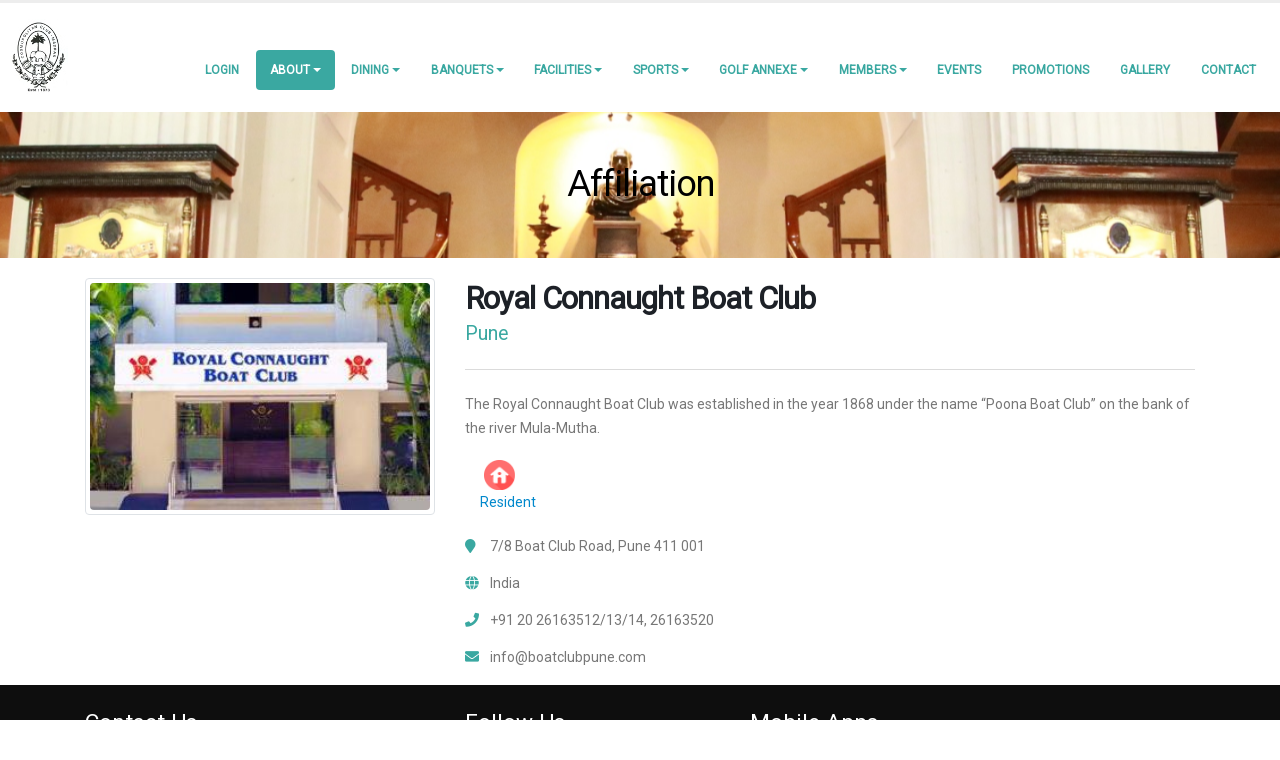

--- FILE ---
content_type: text/html; charset=UTF-8
request_url: https://www.cosmopolitanclubchennai.com/Viewaffiliation/RoyalConnaughtBoatClub
body_size: 5384
content:
<!DOCTYPE html>
<html>
    <head>

        <!-- Basic -->
        <meta charset="utf-8">
        <meta http-equiv="X-UA-Compatible" content="IE=edge">   

        <title>Cosmopolitan Club Chennai</title>    

        <meta name="csrf-token" content="foJov8rFL7B59uRtAFsqBmlsnRp9rwLFOKTfoTEf">

        <!-- Favicon -->
        <link rel="shortcut icon" href="https://www.cosmopolitanclubchennai.com/web/img/favicon.ico" type="image/x-icon" />
        <link rel="apple-touch-icon" href="https://www.cosmopolitanclubchennai.com/web/img/apple-touch-icon.png">

        <!-- Mobile Metas -->
        <meta name="viewport" content="width=device-width, initial-scale=1, minimum-scale=1.0, shrink-to-fit=no">

        <!-- Web Fonts  -->
        <link href="https://fonts.googleapis.com/css?family=Open+Sans:300,400,600,700,800%7CShadows+Into+Light" rel="stylesheet" type="text/css">
        <link href="https://fonts.googleapis.com/css?family=Roboto" rel="stylesheet" type="text/css">
        <!-- Vendor CSS -->
        <link rel="stylesheet" href="https://www.cosmopolitanclubchennai.com/web/vendor/bootstrap/css/bootstrap.min.css">
        <link rel="stylesheet" href="https://www.cosmopolitanclubchennai.com/web/vendor/font-awesome/css/fontawesome-all.min.css">
        <link rel="stylesheet" href="https://www.cosmopolitanclubchennai.com/web/vendor/animate/animate.min.css">
        <link rel="stylesheet" href="https://www.cosmopolitanclubchennai.com/web/vendor/simple-line-icons/css/simple-line-icons.min.css">
        <link rel="stylesheet" href="https://www.cosmopolitanclubchennai.com/web/vendor/owl.carousel/assets/owl.carousel.min.css">
        <link rel="stylesheet" href="https://www.cosmopolitanclubchennai.com/web/vendor/owl.carousel/assets/owl.theme.default.min.css">
        <link rel="stylesheet" href="https://www.cosmopolitanclubchennai.com/web/vendor/magnific-popup/magnific-popup.min.css">

        <!-- Theme CSS -->
        <link rel="stylesheet" href="https://www.cosmopolitanclubchennai.com/web/css/theme.css">
        <link rel="stylesheet" href="https://www.cosmopolitanclubchennai.com/web/css/theme-elements.css">
        <link rel="stylesheet" href="https://www.cosmopolitanclubchennai.com/web/css/theme-blog.css">
        <link rel="stylesheet" href="https://www.cosmopolitanclubchennai.com/web/css/theme-shop.css">

        <!-- Current Page CSS -->
        <link rel="stylesheet" href="https://www.cosmopolitanclubchennai.com/web/vendor/rs-plugin/css/settings.css">
        <link rel="stylesheet" href="https://www.cosmopolitanclubchennai.com/web/vendor/rs-plugin/css/layers.css">
        <link rel="stylesheet" href="https://www.cosmopolitanclubchennai.com/web/vendor/rs-plugin/css/navigation.css">
        <link rel="stylesheet" href="https://www.cosmopolitanclubchennai.com/web/vendor/circle-flip-slideshow/css/component.css">
        
       <!-- jQuery UI CSS -->
       <link rel="stylesheet" href="https://code.jquery.com/ui/1.13.2/themes/base/jquery-ui.css">

        <!-- jQuery and jQuery UI JS -->
        <script src="https://code.jquery.com/jquery-3.6.4.min.js"></script>
        <script src="https://code.jquery.com/ui/1.13.2/jquery-ui.min.js"></script>
       
        <script src="https://cdn.jsdelivr.net/npm/bootstrap@4.6.2/dist/js/bootstrap.bundle.min.js"></script>

        <!-- Skin CSS -->
        <link rel="stylesheet" href="https://www.cosmopolitanclubchennai.com/web/css/skins/default.css"> 

        <!-- Theme Custom CSS -->
        <link rel="stylesheet" href="https://www.cosmopolitanclubchennai.com/web/css/custom.css">
        
        <!-- TimePicker -->
        <link href="https://cdnjs.cloudflare.com/ajax/libs/bootstrap-timepicker/0.5.2/css/bootstrap-timepicker.css" rel="stylesheet" type="text/css" />
        
        <!-- DatePicker Css -->
        <link href="https://www.cosmopolitanclubchennai.com/DatePicker/css/ion.calendar.css" rel="stylesheet" type="text/css">

        <!-- Head Libs -->
        <script src="https://www.cosmopolitanclubchennai.com/web/vendor/modernizr/modernizr.min.js"></script>

        <script src='https://www.google.com/recaptcha/api.js'></script>
        <script src="https://github.com/pipwerks/PDFObject/blob/master/pdfobject.min.js"></script>
        
        <style type="text/css">
            #amenties-icon{
                border-color: #fff;display: -webkit-inline-box;
                display: -ms-inline-flexbox;
                display: inline-flex;
                -webkit-box-align: center;
                -ms-flex-align: center;
                align-items: center;
                -webkit-box-pack: center;
                -ms-flex-pack: center;
                justify-content: center;
                border-radius: 101%;
                color: #FFF;
                font-size: 13px;
                position: relative;
                top: -8px;
                text-align: center;
                padding: 0.8em;
                height: 24px;
                width: 11%;
    
            }

            #hall-icon{
                border-color: black;
                display: -webkit-inline-box;
                display: -ms-inline-flexbox;
                display: inline-flex;
                -webkit-box-align: center;
                -ms-flex-align: center;
                align-items: center;
                -webkit-box-pack: center;
                -ms-flex-pack: center;
                justify-content: center;
                border-radius: 101%;
                color: black;
                font-size: 15px;
                position: relative;
                top: -8px;
                text-align: center;
                padding: 0.8em;
                height: 24px;
                width: 11%;
                margin-top: 29px;
    
            }

            /*#hall-icon .fas .hover{
                border-color: black;
                color: #fff;
                background-color: black;

            }*/

            .form-control {
                border: 1px solid #3AA8A1;
            }
        </style>

    </head>
    <body style="font-family: 'Roboto', sans-serif;">
        <div class="body">
            
            <header id="header" data-plugin-options="{'stickyEnabled': true, 'stickyEnableOnBoxed': true, 'stickyEnableOnMobile': true, 'stickyStartAt': 55, 'stickySetTop': '0px', 'stickyChangeLogo': true}">
	<div class="header-body">
		<!-- <div class="header-container container"> -->
		<div class="header-container" style="padding-left: 10px;padding-right: 10px;">
			<div class="header-row">
				<div class="header-column">
					<div class="header-row">
						<div class="header-logo">
							<a href="https://www.cosmopolitanclubchennai.com">
								<img alt="Cosmoclub Chennai"  src="https://www.cosmopolitanclubchennai.com/images/cc_logo.jpg">
							</a>
						</div>
					</div>
				</div>
				<div class="header-column justify-content-end">
					<div class="header-row pt-3">
						<nav class="header-nav-top">
							<ul class="nav nav-pills">
								<!-- <li class="nav-item d-none d-sm-block">
									<a class="nav-link" href="about-us.html"><i class="fas fa-angle-right"></i> About Us</a>
								</li> -->
								<!-- <li class="nav-item d-none d-sm-block">
									<a class="nav-link" href="contact-us.html"><i class="fas fa-angle-right"></i> Contact Us</a>
								</li> -->
								<!-- <li class="nav-item">
									<span class="ws-nowrap"><i class="fas fa-phone"></i> (123) 456-789</span>
								</li> -->
							</ul>
						</nav>
						
					</div>
										<div class="header-row">
						<div class="header-nav">
							<div class="header-nav-main header-nav-main-effect-1 header-nav-main-sub-effect-1">
								<nav class="collapse">
									<ul class="nav nav-pills" id="mainNav">

										<li class="dropdown dropdown-full-color dropdown-primary">
											
																						
												<li>													<a class="nav-link" href="https://www.cosmopolitanclubchennai.com/member/login">Login</a>
												</li>
																																</li>

										<li class="dropdown dropdown-full-color dropdown-primary">
											
											<a class="dropdown-item dropdown-toggle active" href="#">
												About
											</a>
											<ul class="dropdown-menu">

												<li><a class="dropdown-item" href="https://www.cosmopolitanclubchennai.com/About">About Us</a></li>
												<li><a class="dropdown-item" href="https://www.cosmopolitanclubchennai.com/OfficeBearers">Office Bearers</a></li>
												<li><a class="dropdown-item" href="https://www.cosmopolitanclubchennai.com/Affiliation">Affiliation</a></li>
											
											</ul>
										</li>


										
										<li class="dropdown dropdown-full-color dropdown-primary">
											
											<a class="dropdown-item dropdown-toggle " href="#">
												 Dining
											</a>
											<ul class="dropdown-menu">
											
																									<li><a class="dropdown-item" href="https://www.cosmopolitanclubchennai.com/Food&amp;Dining/Shamrock">Shamrock</a></li>

																									<li><a class="dropdown-item" href="https://www.cosmopolitanclubchennai.com/Food&amp;Dining/Cinnamon">Cinnamon</a></li>

																									<li><a class="dropdown-item" href="https://www.cosmopolitanclubchennai.com/Food&amp;Dining/1873FineDine">1873 Fine Dine</a></li>

																									<li><a class="dropdown-item" href="https://www.cosmopolitanclubchennai.com/Food&amp;Dining/BallRoom">Ball Room</a></li>

																									<li><a class="dropdown-item" href="https://www.cosmopolitanclubchennai.com/Food&amp;Dining/MadrasSpice">Madras Spice</a></li>

																									<li><a class="dropdown-item" href="https://www.cosmopolitanclubchennai.com/Food&amp;Dining/Tamarind">Tamarind</a></li>

																									<li><a class="dropdown-item" href="https://www.cosmopolitanclubchennai.com/Food&amp;Dining/Turmeric-VEG">Turmeric - VEG</a></li>

																									<li><a class="dropdown-item" href="https://www.cosmopolitanclubchennai.com/Food&amp;Dining/Bar">Bar</a></li>

																									<li><a class="dropdown-item" href="https://www.cosmopolitanclubchennai.com/Food&amp;Dining/MainLawn">Main Lawn</a></li>

																									<li><a class="dropdown-item" href="https://www.cosmopolitanclubchennai.com/Food&amp;Dining/MiniBar">Mini Bar</a></li>

													
												
					                           											    <!-- <li><a class="dropdown-item" href="https://www.cosmopolitanclubchennai.com/food_menu/1768817648_DAILYMENU.pdf" target="_blanck">Menu of the Day</a></li> -->
												
					                            <li><a class="dropdown-item" href="https://www.cosmopolitanclubchennai.com/Menu_of_the_Day">Menu of the Day</a></li>
											
												
											</ul>
										</li>

										
										<li class="dropdown dropdown-full-color dropdown-primary">
											
											<a class="dropdown-item dropdown-toggle " href="#">
												Banquets
											</a>
											<ul class="dropdown-menu">
											
																									<li><a class="dropdown-item" href="https://www.cosmopolitanclubchennai.com/Banquet_Hall/PallavaHall">Pallava Hall</a></li>
																									<li><a class="dropdown-item" href="https://www.cosmopolitanclubchennai.com/Banquet_Hall/TulipHall">Tulip Hall</a></li>
																									<li><a class="dropdown-item" href="https://www.cosmopolitanclubchennai.com/Banquet_Hall/BoardRoom">Board Room</a></li>
																									<li><a class="dropdown-item" href="https://www.cosmopolitanclubchennai.com/Banquet_Hall/NalasHall">Nalas Hall</a></li>
													
											</ul>
										</li>

										
										<li class="dropdown dropdown-full-color dropdown-primary">
											
											<a class="dropdown-item dropdown-toggle " href="#">
												Facilities
											</a>
											<ul class="dropdown-menu">
											
																									<li><a class="dropdown-item" href="https://www.cosmopolitanclubchennai.com/Facilities/MainHall">Main Hall</a></li>
																									<li><a class="dropdown-item" href="https://www.cosmopolitanclubchennai.com/Facilities/Library">Library</a></li>
																									<li><a class="dropdown-item" href="https://www.cosmopolitanclubchennai.com/Facilities/Visitor%27sLounge">Visitor&#039;s Lounge</a></li>
																									<li><a class="dropdown-item" href="https://www.cosmopolitanclubchennai.com/Facilities/ResidentialQuarters">Residential Quarters</a></li>
																									<li><a class="dropdown-item" href="https://www.cosmopolitanclubchennai.com/Facilities/TVLounge">TV Lounge</a></li>
																									<li><a class="dropdown-item" href="https://www.cosmopolitanclubchennai.com/Facilities/CardsRoom">Cards Room</a></li>
																									<li><a class="dropdown-item" href="https://www.cosmopolitanclubchennai.com/Facilities/GentsParlour">Gents Parlour</a></li>
																									<li><a class="dropdown-item" href="https://www.cosmopolitanclubchennai.com/Facilities/MassageRoom">Massage Room</a></li>
																									<li><a class="dropdown-item" href="https://www.cosmopolitanclubchennai.com/Facilities/NetCentre">Net Centre</a></li>
																									<li><a class="dropdown-item" href="https://www.cosmopolitanclubchennai.com/Facilities/CakeShop">Cake Shop</a></li>
													
											</ul>
										</li>

										
										<li class="dropdown dropdown-full-color dropdown-primary">
											
											<a class="dropdown-item dropdown-toggle " href="#">
												Sports
											</a>
											<ul class="dropdown-menu">
											
																									<li><a class="dropdown-item" href="https://www.cosmopolitanclubchennai.com/Sports/Squash">Squash</a></li>
																									<li><a class="dropdown-item" href="https://www.cosmopolitanclubchennai.com/Sports/Billiards">Billiards</a></li>
																									<li><a class="dropdown-item" href="https://www.cosmopolitanclubchennai.com/Sports/FitnessCenter">Fitness Center</a></li>
																									<li><a class="dropdown-item" href="https://www.cosmopolitanclubchennai.com/Sports/Tennis">Tennis</a></li>
																									<li><a class="dropdown-item" href="https://www.cosmopolitanclubchennai.com/Sports/Swimming">Swimming</a></li>
																									<li><a class="dropdown-item" href="https://www.cosmopolitanclubchennai.com/Sports/YOGA">YOGA</a></li>
																									<li><a class="dropdown-item" href="https://www.cosmopolitanclubchennai.com/Sports/Pickleball">Pickleball</a></li>
																									<li><a class="dropdown-item" href="https://www.cosmopolitanclubchennai.com/Sports/BadmintonCourt">Badminton Court</a></li>
													
											</ul>
										</li>

										
										<li class="dropdown dropdown-full-color dropdown-primary">
											
											<a class="dropdown-item dropdown-toggle " href="#">
												Golf Annexe
											</a>
											<ul class="dropdown-menu">
											
																									<li><a class="dropdown-item" href="https://www.cosmopolitanclubchennai.com/GolfAnnexe/Golf">Golf</a></li>
																									<li><a class="dropdown-item" href="https://www.cosmopolitanclubchennai.com/GolfAnnexe/THEANNEXEDLOUNGE">THE ANNEXED LOUNGE</a></li>
																									<li><a class="dropdown-item" href="https://www.cosmopolitanclubchennai.com/GolfAnnexe/Bar">Bar</a></li>
																									<li><a class="dropdown-item" href="https://www.cosmopolitanclubchennai.com/GolfAnnexe/CardsRoom">Cards Room</a></li>
																									<li><a class="dropdown-item" href="https://www.cosmopolitanclubchennai.com/GolfAnnexe/PartyHall">Party Hall</a></li>
																									<li><a class="dropdown-item" href="https://www.cosmopolitanclubchennai.com/GolfAnnexe/Lawn">Lawn</a></li>
																									<li><a class="dropdown-item" href="https://www.cosmopolitanclubchennai.com/GolfAnnexe/MiniHall">Mini Hall</a></li>
													
											</ul>
										</li>

				

										<li class="dropdown dropdown-full-color dropdown-primary">
											
											<a class="dropdown-item dropdown-toggle " href="#">
												Members
											</a>
											<ul class="dropdown-menu">
																								
													<li>														<a class="dropdown-item" href="https://www.cosmopolitanclubchennai.com/member/login">Login</a>
													</li>
																																				<li><a class="dropdown-item" href="https://www.cosmopolitanclubchennai.com/member/login">Room Booking</a></li>
																								<li><a class="dropdown-item" href="https://www.cosmopolitanclubchennai.com/member/download-statement">Bill Summary</a></li>
												<!-- <li><a class="dropdown-item" href="https://www.cosmopolitanclubchennai.com/member/Member_BillSummary">Bill Summary</a></li> -->
												<!-- <li><a class="dropdown-item" href="https://www.cosmopolitanclubchennai.com/member/LibraryBooks">Library</a></li> -->
												<li><a class="dropdown-item" href="https://www.cosmopolitanclubchennai.com/Information_to_Members">Information to Members</a></li>
												<!-- <li><a class="dropdown-item" href="https://www.cosmopolitanclubchennai.com/member/Banquet_Booking">Banquet Booking</a></li> -->
												<li><a class="dropdown-item" href="https://www.cosmopolitanclubchennai.com/member/Newsletter">Newsletter</a></li>
																							</ul>
										</li>

										<li class="dropdown dropdown-full-color dropdown-primary">
											
											<a class="nav-link " href="https://www.cosmopolitanclubchennai.com/Events">
												Events
											</a>
											
										</li>

										<li class="dropdown dropdown-full-color dropdown-primary">
										
											<a class="nav-link " href="https://www.cosmopolitanclubchennai.com/Promotions">

												Promotions
											</a>
											
										</li>

										<li class="dropdown dropdown-full-color dropdown-primary">
											
											<a class="nav-link " href="https://www.cosmopolitanclubchennai.com/Albums">
												Gallery
											</a>
											
										</li>


										<li class="dropdown dropdown-full-color dropdown-primary">
										
											<a class="nav-link " href="https://www.cosmopolitanclubchennai.com/Contact">
												Contact
											</a>
											
										</li>


									</ul>
								</nav>
							</div>
							<button class="btn header-btn-collapse-nav" data-toggle="collapse" data-target=".header-nav-main nav">
								<i class="fas fa-bars"></i>
							</button>
						</div>
					</div>
				</div>
			</div>
		</div>
	</div>
</header>
            
	

	<div role="main" class="main">

		<section class="parallax section section-text-light section-parallax mt-0 mb-0" data-plugin-parallax data-plugin-options="{'speed': 1.5}" data-image-src="https://www.cosmopolitanclubchennai.com/images/contact.jpg" style="padding-bottom: 20px;margin: 1px 0;">
			<div class="container">
				
				<div class="row">
					<div class="col">
						<h1 style="text-align:center;color:#000;"> <!-- Royal Connaught Boat Club --> Affiliation</h1>
					</div>
				</div>
			</div>
		</section>

		<div class="container">
			<div class="row">
				<div class="col-lg-4">
					<div class="owl-carousel owl-theme" data-plugin-options="{'items': 1, 'margin': 10}" style=" margin-top: 20px;">
						<div>
							<span class="img-thumbnail d-block">
								<img alt="" height="300" class="img-fluid" src="../images/affiliation/puneboatclub.jpg" >
							</span>
						</div>
						
					</div>
				</div>
				<div class="col-lg-8">

					<h2 class="mb-0" style=" margin-top: 20px;"> <strong>Royal Connaught Boat Club</strong></h2>
					<h4 class="heading-primary">Pune</h4>

					<hr class="solid">

					<p>The Royal Connaught Boat Club was established in the year 1868 under the name “Poona Boat Club” on the bank of the river Mula-Mutha.</p>
					<div class="row">
						<div class="col-xs-6 col-md-4 col-sm-4 col-lg-3">
							<div class="feature-box feature-box-style-3 feature-box-tertiary">
								
								<div class="feature-box-info">
																			<img src="../images/Resident-Club.png" class="img-fluid" style="height: 30px; width:35px;padding-left: 4px;">
										<p style="color:#0088CC;">Resident</p>
																	</div>
							</div>
						</div>
					</div>

					<ul class="list list-icons">
													<li><i class="fas fa-map-marker"></i> 7/8 Boat Club Road,
Pune 411 001</li>
						
													<li><i class="fas fa-globe"></i> India</li>
						
																			<li><i class="fas fa-phone"></i> +91 20 26163512/13/14, 26163520</li>
																			<li><i class="fas fa-envelope"></i> info@boatclubpune.com</li>
												<!--  -->
						
					</ul>

				</div>
			</div>

		</div>



	</div>

			


            <footer id="footer" style="margin-top:0px;padding: 20px 0 0;">
	<div class="container">
		<div class="row">
			
			<div class="col-lg-4" style="margin-bottom: 10px;">
				<div class="contact-details">
					<h4>Contact Us</h4>
					<ul class="contact">
						<li><p><i class="fas fa-map-marker-alt"></i> <strong>Address :</strong> No.63 ANNA SALAI, CHENNAI 600 002.</p></li>
						<li><p><i class="fas fa-phone"></i> <strong>Phone :</strong> 28584353, 354, 355, 28413853,354,355, 28525141, 28525836</p></li>
						<li><p><i class="far fa-envelope"></i> <strong>Email :</strong> <a href="mailto:cosmonetcentre@gmail.com"> cosmonetcentre@gmail.com</a></p></li>
					</ul>
				</div>
			</div>
			<div class="col-lg-3">
				<h4>Follow Us</h4>
				<ul class="social-icons">
					<li class="social-icons-facebook"><a href="http://www.facebook.com/" target="_blank" title="Facebook"><i class="fab fa-facebook-f"></i></a></li>
					<li class="social-icons-twitter" style="padding-left: 10px;"><a href="http://www.twitter.com/" target="_blank" title="Twitter"><i class="fab fa-twitter"></i></a></li>
<!-- 					<li class="social-icons-linkedin"><a href="http://www.linkedin.com/" target="_blank" title="Linkedin"><i class="fab fa-linkedin-in"></i></a></li>
 -->				</ul>
			</div>
			<div class="col-lg-3">
				<h4>Mobile Apps</h4>
				<a href="https://play.google.com/store/apps/details?id=com.cosmopolitanclubchennai.app"><img src="/images/googleplay.png" alt="Cosmopolitan Club Android App" width="55%"></a>
				<a href="https://apps.apple.com/in/app/cosmopolitan-club-chennai/id1485911121"><img src="/images/appstore.png" alt="Cosmopolitan Club iOS App" width="60%"></a>
			</div>
		</div>
	</div>
	<div class="footer-copyright" style="margin-top:0px;padding: 10px 0 10px;">
		<div class="container">
			<div class="row">
				<div class="col-lg-3" style="margin-bottom: 0px;">
					<p>© Copyright 2020. All Rights Reserved.</p>
				</div>

				<div class="col-lg-6" style="margin-bottom: 0px;">
					<p><a href="https://www.cosmopolitanclubchennai.com/terms">Terms & Conditions</a> / <a href="https://www.cosmopolitanclubchennai.com/privacy">Privacy Policy</a> / <a href="https://www.cosmopolitanclubchennai.com/refund">Refund & Cancellation Policy</a></p>
				</div>

				<div class="col-lg-3" style="margin-bottom: 0px;">
					<p><a href="https://www.smb2host.com/">Powered by : SMB2Host</a></p>
				</div>
			</div>
		</div>
	</div>
</footer>            

        </div>

        <!-- Scripts -->
        <!-- <script src="https://code.jquery.com/jquery-3.2.1.slim.min.js" integrity="sha384-KJ3o2DKtIkvYIK3UENzmM7KCkRr/rE9/Qpg6aAZGJwFDMVNA/GpGFF93hXpG5KkN" crossorigin="anonymous"></script>

	<script src="https://cdnjs.cloudflare.com/ajax/libs/popper.js/1.12.3/umd/popper.min.js" integrity="sha384-vFJXuSJphROIrBnz7yo7oB41mKfc8JzQZiCq4NCceLEaO4IHwicKwpJf9c9IpFgh" crossorigin="anonymous"></script>

	<script src="https://maxcdn.bootstrapcdn.com/bootstrap/4.0.0-beta.2/js/bootstrap.min.js" integrity="sha384-alpBpkh1PFOepccYVYDB4do5UnbKysX5WZXm3XxPqe5iKTfUKjNkCk9SaVuEZflJ" crossorigin="anonymous"></script> -->

 <script src="https://www.cosmopolitanclubchennai.com/web/vendor/jquery/jquery.min.js"></script>
<script src="https://www.cosmopolitanclubchennai.com/web/vendor/jquery.appear/jquery.appear.min.js"></script>
<script src="https://www.cosmopolitanclubchennai.com/web/vendor/jquery.easing/jquery.easing.min.js"></script>
<script src="https://www.cosmopolitanclubchennai.com/web/vendor/jquery-cookie/jquery-cookie.min.js"></script>

<script src="https://www.cosmopolitanclubchennai.com/web/vendor/popper/umd/popper.min.js"></script>
<script src="https://www.cosmopolitanclubchennai.com/web/vendor/bootstrap/js/bootstrap.min.js"></script> 


<script src="https://www.cosmopolitanclubchennai.com/web/vendor/common/common.min.js"></script>
<script src="https://www.cosmopolitanclubchennai.com/web/vendor/jquery.validation/jquery.validation.min.js"></script>
<script src="https://www.cosmopolitanclubchennai.com/web/vendor/jquery.easy-pie-chart/jquery.easy-pie-chart.min.js"></script>
<script src="https://www.cosmopolitanclubchennai.com/web/vendor/jquery.gmap/jquery.gmap.min.js"></script>
<script src="https://www.cosmopolitanclubchennai.com/web/vendor/jquery.lazyload/jquery.lazyload.min.js"></script>
<script src="https://www.cosmopolitanclubchennai.com/web/vendor/isotope/jquery.isotope.min.js"></script>
<script src="https://www.cosmopolitanclubchennai.com/web/vendor/owl.carousel/owl.carousel.min.js"></script>
<script src="https://www.cosmopolitanclubchennai.com/web/vendor/magnific-popup/jquery.magnific-popup.min.js"></script>
<script src="https://www.cosmopolitanclubchennai.com/web/vendor/vide/vide.min.js"></script>

<!-- Theme Base, Components and Settings -->
<script src="https://www.cosmopolitanclubchennai.com/web/js/theme.js"></script>

<!-- Current Page Vendor and Views -->
<script src="https://www.cosmopolitanclubchennai.com/web/vendor/rs-plugin/js/jquery.themepunch.tools.min.js"></script>
<script src="https://www.cosmopolitanclubchennai.com/web/vendor/rs-plugin/js/jquery.themepunch.revolution.min.js"></script>
<script src="https://www.cosmopolitanclubchennai.com/web/vendor/circle-flip-slideshow/js/jquery.flipshow.min.js"></script>
<script src="https://www.cosmopolitanclubchennai.com/web/js/views/view.home.js"></script>

<!-- Theme Custom -->
<script src="https://www.cosmopolitanclubchennai.com/web/js/custom.js"></script>

<!-- Theme Initialization Files -->
<script src="https://www.cosmopolitanclubchennai.com/web/js/theme.init.js"></script>

<!-- Examples -->
<script src="https://www.cosmopolitanclubchennai.com/web/js/examples/examples.demos.js"></script>

<!-- TimePicker -->
<script src="https://cdnjs.cloudflare.com/ajax/libs/bootstrap-timepicker/0.5.2/js/bootstrap-timepicker.js"></script>


<!-- DatePicker js -->
<script src="https://www.cosmopolitanclubchennai.com/DatePicker/js/moment.min.js"></script>
<script src="https://www.cosmopolitanclubchennai.com/DatePicker/js/ion.calendar.js"></script>
<script>
$(document).ready(function() {

	$("#member_dob").ionDatePicker();
	$("#book_date").ionDatePicker();

});

</script>
        
    <!-- Google Analytics: Change UA-XXXXX-X to be your site's ID. Go to http://www.google.com/analytics/ for more information.
    <script>
        (function(i,s,o,g,r,a,m){i['GoogleAnalyticsObject']=r;i[r]=i[r]||function(){
        (i[r].q=i[r].q||[]).push(arguments)},i[r].l=1*new Date();a=s.createElement(o),
        m=s.getElementsByTagName(o)[0];a.async=1;a.src=g;m.parentNode.insertBefore(a,m)
        })(window,document,'script','//www.google-analytics.com/analytics.js','ga');
    
        ga('create', 'UA-12345678-1', 'auto');
        ga('send', 'pageview');
    </script>
     -->

     <!-- Toastr -->
    <script src="https://www.cosmopolitanclubchennai.com/assets/js/toaster/toastr.min.js"></script>
    <link rel="stylesheet" media="screen, print" href="https://www.cosmopolitanclubchennai.com/assets/js/toaster/toastr.min.css">

    <script type="text/javascript"></script>

    </body>
</html>